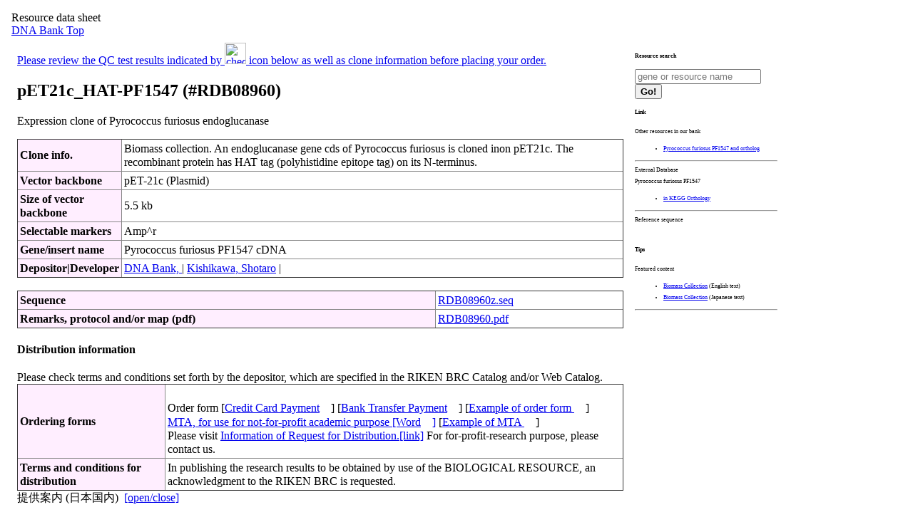

--- FILE ---
content_type: text/html
request_url: https://dnaconda.riken.jp/search/RDB_clone/RDB08/RDB08960.html
body_size: 11279
content:
<!DOCTYPE HTML PUBLIC "-//W3C//DTD HTML 4.01 Transitional//EN">
<Html>
<Head>
<!-- あいう(MOJIBAKE TAISAKU) -->
<link rel="shortcut icon" href="https://dnaconda.riken.jp/images/favicon_d.ico">
<meta http-equiv="content-type" content="text/html; charset=utf-8">
<meta http-equiv="Content-Script-Type" content="text/javascript">
<meta http-equiv="Content-Style-Type" content="text/css">

<meta http-equiv="Pragma" content="no-cache">
<meta http-equiv="Cache-Control" content="no-cache">
<meta http-equiv="Expires" content="1">

<!-- The MIT License (MIT) Copyright (c) 2015 Lokesh Dhakar -->
<link rel="stylesheet" href="https://dnaconda.riken.jp/lightbox2/css/lightbox.min.css">
<script src="https://dnaconda.riken.jp/lightbox2/js/lightbox-plus-jquery.min.js"></script>

<style type="text/css">
<!--
body{
  padding:8px;
}
*.text03e{
  font-size:0.8em; line-height:1.5em;
}
*.text04e{
  font-size:0.5em; line-height:2.0em;
}

p.p_main {
  width:850px;
}

*.p_link {
  width:178px;
  font-size:0.5em; line-height:2.0em;
}
div#region_main {
background-color: #ffffff;
width: 1082px;
overflow: hidden;
}

div#region_feature {
background-color: #ffffff;
padding: 8px;
width: 850px;
float: left;
}

div#region_link {
background-color: #ffffff;
padding: 8px;
width: 200px;
float: right;
font-size:0.5em; line-height:2.0em;
}
div#region_footer {
background-color: #ffffff;
width: 1082px;
overflow: hidden;
}

table{
  border-color:#888888;
  border-style:outset;
  border-collapse:collapse;
  border-width:1px;
}
tr{
  border-color:#888888;
  border-width:1px;
}
td{
  border-color:#888888;
  border-style:inset;
  border-width:1px;
  padding:3px;
  line-height:1.2em;
}
th{
  background-color:#ffeeff;
  border-color:#888888;
  border-style:inset;
  border-width:1px;
  padding:3px;
  line-height:1.2em;
  text-align: left;
}
.non_border{
  border-style:none;
}
.non_padding{
  padding:0px;
}
.table_width{
  width:850px;
  text-align: left;
}

-->
</style>

<!-- Global site tag (gtag.js) - Google Analytics -->
<script language="JavaScript" src="https://dnaconda.riken.jp/search/google_anal.js"></script>
<!-- End of google_anal -->
<SCRIPT LANGUAGE="JavaScript">
<!--
function ShowHide(targetID) { 
        if( document.getElementById(targetID)) { 
                if( document.getElementById(targetID).style.display == "none") {
                    document.getElementById(targetID).style.display = "block";
                } else { 
                    document.getElementById(targetID).style.display = "none";
                }
        }
}
//-->
</SCRIPT>
<title>RDB08960 - pET21c_HAT-PF1547</title>
</head>
<body>
Resource data sheet<br />
<a href="https://dna.brc.riken.jp/en">DNA Bank Top</a><br />
<div id="region_main">
<div id="region_feature">
<a href="#sequence_info">Please review the QC test results indicated by <img src="https://dnaconda.riken.jp/images/check_mark_green.gif" width="30"  alt="check" /> icon below as well as clone information before placing your order.</a>
<h2>pET21c_HAT-PF1547 (#RDB08960)</h2>
    <p class="p_main">Expression clone of Pyrococcus furiosus endoglucanase</p>
<table class="table_width" id="header_table">
<tbody>
  <tr>
    <th>Clone info.</th>
    <td>Biomass collection. An endoglucanase gene cds of Pyrococcus furiosus is cloned inon pET21c. The recombinant protein has HAT tag (polyhistidine epitope tag) on its N-terminus.</td>
  </tr>
  <tr>
    <th>Vector backbone</th>
    <td>pET-21c (Plasmid)</td>
  </tr>
  <tr>
    <th>Size of vector backbone</th>
    <td>5.5 kb</td>
  </tr>
  <tr>
    <th>Selectable markers</th>
    <td>Amp^r</td>
  </tr>
  <tr>
    <th>Gene/insert name</th>
    <td>Pyrococcus furiosus PF1547 cDNA            </td>
  </tr>
  <tr>
    <th>Depositor|Developer</th>
    <td><a href="https://dnaconda.riken.jp/search/depositor/dep005500.html" target="_blank">DNA Bank, </a> | <a href="https://dnaconda.riken.jp/search/depositor/dep005344.html" target="_blank">Kishikawa, Shotaro</a> | </td>
  </tr>
</tbody></table>
&nbsp;
<table class="table_width" id="header_table">
<tbody>
  <tr>
    <th width="200">Sequence</th>
    <td> <a href="https://dnaconda.riken.jp/seq1/RDB08/RDB08960z.seq">RDB08960z.seq</a>
    </td>
  </tr>
  </tr>
    <th>Remarks, protocol and/or map (pdf)</th>
    <td> <a href="https://dnaconda.riken.jp/pdf1/RDB08/RDB08960.pdf">RDB08960.pdf</a>
    </td>
  </tr>
</tbody></table>
<h4>Distribution information</h4>
<p class="p_main">
Please check terms and conditions set forth by the depositor, which are specified in the RIKEN BRC Catalog and/or Web Catalog.<br />
<table class="table_width" id="header_table">
  <tr>
    <th rowspan="1">Ordering forms</th>
    <td><br />
Order form&nbsp;[<a href="https://brc.riken.jp/dna/frmeacrd">Credit Card Payment<img src="https://dnaconda.riken.jp/images/datasheet097.gif" width="16" alt="" border="0"></a>]&nbsp;[<a href="https://brc.riken.jp/dna/frmead">Bank Transfer Payment<img src="https://dnaconda.riken.jp/images/datasheet097.gif" width="16" alt="" border="0"></a>]&nbsp;[<a href="https://brc.riken.jp/dna/frmeexord">Example of order form <img src="https://dnaconda.riken.jp/images/datasheet097.gif" width="16" alt="" border="0"></a>]<br />
<a href="https://brc.riken.jp/dna/frmecad">MTA, for use for not-for-profit academic purpose [Word<img src="https://dnaconda.riken.jp/images/datasheet097.gif" width="16" alt="" border="0">]</a>&nbsp;[<a href="https://brc.riken.jp/dna/frmeexmta">Example of MTA <img src="https://dnaconda.riken.jp/images/datasheet097.gif" width="16" alt="" border="0"></a>]<br />
Please visit <a href="https://dna.brc.riken.jp/en/orderingen" target="_blank">Information of Request for Distribution.[link]<a>&nbsp;For for-profit-research purpose, please contact us.&nbsp;
  </td></tr>
  <tr>
    <th rowspan="1" width="200">Terms and conditions for distribution</th>
    <td>In publishing the research results to be obtained by use of the BIOLOGICAL RESOURCE, an acknowledgment to the RIKEN BRC is requested. <br />
  </td></tr>
</table>
提供案内 (日本国内) <img src="https://dnaconda.riken.jp/images/jpn.gif" alt=""> <a onclick="ShowHide('RDB_RstJpn');return false;" href="#">[open/close]</a><br />
<div id="RDB_RstJpn" style="display: block;">
<table class="table_width" id="header_table">
  <tr>
    <th rowspan="1">必要書類</th>
    <td><br />
<a href="https://brc.riken.jp/dna/frmjad">提供依頼書 <img src="https://dnaconda.riken.jp/images/datasheet097.gif" width="16" alt="" border="0"></a>&nbsp;[<a href="https://brc.riken.jp/dna/frmjexord">依頼書の記入例 <img src="https://dnaconda.riken.jp/images/datasheet097.gif" width="16" alt="" border="0"></a>]<br />
<a href="https://brc.riken.jp/dna/frmjcad">提供同意書 (MTA, 非営利学術目的用)[Word<img src="https://dnaconda.riken.jp/images/datasheet097.gif" width="16" alt="" border="0">]</a>&nbsp;[<a href="https://brc.riken.jp/dna/frmjexmta">MTAの記入例 <img src="https://dnaconda.riken.jp/images/datasheet097.gif" width="16" alt="" border="0"></a>]<br />
手続きの概要は、<a href="https://dna.brc.riken.jp/ja/teikyo" target="_blank">「提供申込みについて[link]」</a>をご覧ください。営利目的利用についてはお問い合わせください。
  </td></tr>
  <tr>
    <th rowspan="1" width="200">MTAに書く使用条件</th>
    <td>理研BRCへの謝辞の表明を必要とする。<br />
  </td></tr>
</table>
</div>
<br />
<table class="table_width" id="header_table">
  <tr>
  <th rowspan="1">Catalog #</th>
  <th rowspan="1">Resource name</th>
  <th rowspan="1">Availability</th>
  <th rowspan="1">Shipping form</th>
  <th rowspan="1">Fee (non-profit org.)</th>
</tr>
<tr>
    <td>RDB08960</td>
    <td>pET21c_HAT-PF1547</td>
    <td>Under QC test. Please contact us.</td>
    <td>DNA solution</td>
    <td>
<Script Language="JavaScript" src="https://dnaconda.riken.jp/search/fee_vcynp.js"></Script>
  </td></tr>
</table>
</p>
<img src="https://dnaconda.riken.jp/images/check_mark_green.gif" width="30"  alt="check" /> Please wait for results of QC test to be uploaded. This clone will be sequenced a portion for examination.<br />
<hr />
<a name="cite"></a>
<h4>How to cite this biological resource</h4>
<p class="p_main">Materials &amp; Methods section:</p>
<table class="table_width" id="header_table"><tbody><tr>
<td>The pET21c_HAT-PF1547 was provided by the RIKEN BRC through the National BioResource Project of the MEXT, Japan (cat. RDB08960).</td>
</tr></tbody></table>
<p class="p_main">Reference section:</p>
<table class="table_width" id="header_table">
</table>
<p class="p_main"><a href="#bunken">Further references such as user reports and related articles (go to bottom)</a></p>
<hr />
<a name="sequence_info"></a>
<h4>QC test results</h4>
<p class="p_main">
<img src="https://dnaconda.riken.jp/images/check_mark_green.gif" width="30"  alt="check" /> Please wait for results of QC test to be uploaded. This clone will be sequenced a portion for examination.<br />
</p>
<hr />
<a name="bunken"></a>
<h4>References</h4>
<p class="p_main">Original, user report and related articles</p>
<table class="table_width" id="header_table">
</table>
</div><!-- id="region_feature" -->
<div id="region_link">
<h4>Resource search</h4>
<form action="https://knowledge.brc.riken.jp/resource/dna/list" target="_blank" accept-charset="utf-8"><input type="search" class="field" name="query" placeholder="gene or resource name"><input  type="hidden" name="__lang__" value="en"><button class="button"  type="submit"><b>Go!</b></button></form>
<h4>Link</h4>
Other resources in our bank<br />
<ul>
<li><a href="https://dnaconda.riken.jp/search/KO/K20/K20608.html" target="_blank">Pyrococcus furiosus PF1547 and ortholog</a></li>
</ul>
<hr />
External Database<br />
Pyrococcus furiosus PF1547<ul><li><a href="https://www.kegg.jp/dbget-bin/www_bget?ko:K20608" target="_blank">in KEGG Orthology</a></li></ul>
 <ul></ul>
 <ul></ul>
 <ul></ul>
 <ul></ul>
<hr />
Reference sequence<br>
&nbsp;&nbsp;</br>
<h4>Tips</h4>
<p class="p_main">Featured content</p>
<ul>
    <li><a href="https://brc.riken.jp/dna/GRP0010e">Biomass Collection</a> (English text)</li>
    <li><a href="https://brc.riken.jp/dna/GRP0010j">Biomass Collection</a> (Japanese text)</li>
</ul>
<hr />
</div><!-- id="region_link" -->
</div><!-- id="region_main" -->
<!-- begin of footer -->
<div id="region_footer">
<hr />
<script language="JavaScript" src="https://dnaconda.riken.jp/search/footnore.js"></script>
<p class="text04e">
2024.10.02
</p>
<p class="text04e" align="left">
<i>HTML_RDB_mapVer2_240930.pl</i>
</p>
<!-- End of Footer -->
</div><!-- id="region_footer" -->
<!-- Global site tag (gtag.js) - Google Analytics --><script async src="https://www.googletagmanager.com/gtag/js?id=UA-108381164-1"></script><script>window.dataLayer = window.dataLayer || [];function gtag(){dataLayer.push(arguments);}gtag('js', new Date());gtag('config', 'UA-108381164-1');</script></body>
</html>

